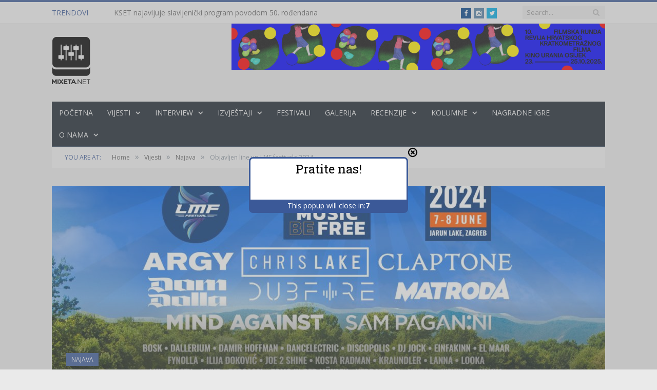

--- FILE ---
content_type: text/html; charset=UTF-8
request_url: https://www.mixeta.net/2024/04/01/objavljen-line-up-lmf-festivala-2024/
body_size: 16486
content:

<!DOCTYPE html>

<!--[if IE 8]> <html class="ie ie8" lang="hr" xmlns:og="http://ogp.me/ns#" xmlns:fb="http://ogp.me/ns/fb#"> <![endif]-->
<!--[if IE 9]> <html class="ie ie9" lang="hr" xmlns:og="http://ogp.me/ns#" xmlns:fb="http://ogp.me/ns/fb#"> <![endif]-->
<!--[if gt IE 9]><!--> <html lang="hr" xmlns:og="http://ogp.me/ns#" xmlns:fb="http://ogp.me/ns/fb#"> <!--<![endif]-->

<head><link rel="stylesheet" type="text/css" href="https://www.mixeta.net/wp-content/cache/minify/e198c.css" media="all" />



<meta charset="UTF-8" />
<title>Objavljen line up LMF festivala 2024. - Mixeta</title>

 
<meta name="viewport" content="width=device-width, initial-scale=1" />
<link rel="pingback" href="https://www.mixeta.net/xmlrpc.php" />
	
<link rel="shortcut icon" href="http://www.mixeta.net/wp-content/uploads/2016/01/mixeta_favicon-black.ico" />	

	

<!-- This site is optimized with the Yoast SEO plugin v5.9.3 - https://yoast.com/wordpress/plugins/seo/ -->
<link rel="canonical" href="https://www.mixeta.net/2024/04/01/objavljen-line-up-lmf-festivala-2024/" />
<meta name="twitter:card" content="summary_large_image" />
<meta name="twitter:description" content="U lipnju Jarun postaje najveća elektronička pozornica u ovom dijelu Europe – svjetske zvijezde dolaze na LMF Festival Lineup predvode Dom Dolla, Argy, Chris Lake, Mind Against, Claptone i brojni drugi Uz strane izvođače, program će uveličati regionalna i domaća imena elektroničke scene – Matroda, Ilija Djoković, DJ Jock, Yakka, Bosk, Dallerium, Damir Hoffman, Dancelectric, Discopolis,Read More" />
<meta name="twitter:title" content="Objavljen line up LMF festivala 2024. - Mixeta" />
<meta name="twitter:image" content="https://www.mixeta.net/wp-content/uploads/2024/04/lmf.jpg" />
<script type='application/ld+json'>{"@context":"http:\/\/schema.org","@type":"WebSite","@id":"#website","url":"https:\/\/www.mixeta.net\/","name":"Mixeta","alternateName":"Mixeta.net","potentialAction":{"@type":"SearchAction","target":"https:\/\/www.mixeta.net\/?s={search_term_string}","query-input":"required name=search_term_string"}}</script>
<script type='application/ld+json'>{"@context":"http:\/\/schema.org","@type":"Organization","url":"https:\/\/www.mixeta.net\/2024\/04\/01\/objavljen-line-up-lmf-festivala-2024\/","sameAs":["https:\/\/www.facebook.com\/mixeta.net\/","https:\/\/www.instagram.com\/mixetagram\/"],"@id":"#organization","name":"Mixeta","logo":"http:\/\/mixeta.net\/wp-content\/uploads\/2015\/12\/mixeta_logo-black.png"}</script>
<!-- / Yoast SEO plugin. -->

<link rel='dns-prefetch' href='//pagead2.googlesyndication.com' />
<link rel='dns-prefetch' href='//fonts.googleapis.com' />
<link rel='dns-prefetch' href='//s.w.org' />
<link rel="alternate" type="application/rss+xml" title="Mixeta &raquo; Kanal" href="https://www.mixeta.net/feed/" />
<link rel="alternate" type="application/rss+xml" title="Mixeta &raquo; Kanal komentara" href="https://www.mixeta.net/comments/feed/" />
<link rel="alternate" type="application/rss+xml" title="Mixeta &raquo; Objavljen line up LMF festivala 2024. Kanal komentara" href="https://www.mixeta.net/2024/04/01/objavljen-line-up-lmf-festivala-2024/feed/" />
		<script type="text/javascript">
			window._wpemojiSettings = {"baseUrl":"https:\/\/s.w.org\/images\/core\/emoji\/11\/72x72\/","ext":".png","svgUrl":"https:\/\/s.w.org\/images\/core\/emoji\/11\/svg\/","svgExt":".svg","source":{"concatemoji":"https:\/\/www.mixeta.net\/wp-includes\/js\/wp-emoji-release.min.js?ver=4.9.28"}};
			!function(e,a,t){var n,r,o,i=a.createElement("canvas"),p=i.getContext&&i.getContext("2d");function s(e,t){var a=String.fromCharCode;p.clearRect(0,0,i.width,i.height),p.fillText(a.apply(this,e),0,0);e=i.toDataURL();return p.clearRect(0,0,i.width,i.height),p.fillText(a.apply(this,t),0,0),e===i.toDataURL()}function c(e){var t=a.createElement("script");t.src=e,t.defer=t.type="text/javascript",a.getElementsByTagName("head")[0].appendChild(t)}for(o=Array("flag","emoji"),t.supports={everything:!0,everythingExceptFlag:!0},r=0;r<o.length;r++)t.supports[o[r]]=function(e){if(!p||!p.fillText)return!1;switch(p.textBaseline="top",p.font="600 32px Arial",e){case"flag":return s([55356,56826,55356,56819],[55356,56826,8203,55356,56819])?!1:!s([55356,57332,56128,56423,56128,56418,56128,56421,56128,56430,56128,56423,56128,56447],[55356,57332,8203,56128,56423,8203,56128,56418,8203,56128,56421,8203,56128,56430,8203,56128,56423,8203,56128,56447]);case"emoji":return!s([55358,56760,9792,65039],[55358,56760,8203,9792,65039])}return!1}(o[r]),t.supports.everything=t.supports.everything&&t.supports[o[r]],"flag"!==o[r]&&(t.supports.everythingExceptFlag=t.supports.everythingExceptFlag&&t.supports[o[r]]);t.supports.everythingExceptFlag=t.supports.everythingExceptFlag&&!t.supports.flag,t.DOMReady=!1,t.readyCallback=function(){t.DOMReady=!0},t.supports.everything||(n=function(){t.readyCallback()},a.addEventListener?(a.addEventListener("DOMContentLoaded",n,!1),e.addEventListener("load",n,!1)):(e.attachEvent("onload",n),a.attachEvent("onreadystatechange",function(){"complete"===a.readyState&&t.readyCallback()})),(n=t.source||{}).concatemoji?c(n.concatemoji):n.wpemoji&&n.twemoji&&(c(n.twemoji),c(n.wpemoji)))}(window,document,window._wpemojiSettings);
		</script>
		<!-- managing ads with Advanced Ads --><script>
					advanced_ads_ready=function(){var fns=[],listener,doc=typeof document==="object"&&document,hack=doc&&doc.documentElement.doScroll,domContentLoaded="DOMContentLoaded",loaded=doc&&(hack?/^loaded|^c/:/^loaded|^i|^c/).test(doc.readyState);if(!loaded&&doc){listener=function(){doc.removeEventListener(domContentLoaded,listener);window.removeEventListener("load",listener);loaded=1;while(listener=fns.shift())listener()};doc.addEventListener(domContentLoaded,listener);window.addEventListener("load",listener)}return function(fn){loaded?setTimeout(fn,0):fns.push(fn)}}();
			</script><style type="text/css">
img.wp-smiley,
img.emoji {
	display: inline !important;
	border: none !important;
	box-shadow: none !important;
	height: 1em !important;
	width: 1em !important;
	margin: 0 .07em !important;
	vertical-align: -0.1em !important;
	background: none !important;
	padding: 0 !important;
}
</style>



<style id='rs-plugin-settings-inline-css' type='text/css'>
.tp-caption a{color:#ff7302;text-shadow:none;-webkit-transition:all 0.2s ease-out;-moz-transition:all 0.2s ease-out;-o-transition:all 0.2s ease-out;-ms-transition:all 0.2s ease-out}.tp-caption a:hover{color:#ffa902}
</style>




<link rel='stylesheet' id='smartmag-fonts-css'  href='https://fonts.googleapis.com/css?family=Open+Sans:400,400Italic,600,700|Roboto+Slab|Merriweather:300italic&#038;subset' type='text/css' media='all' />




<link rel='stylesheet' id='custom-css-css'  href='https://www.mixeta.net/?bunyad_custom_css=1&#038;ver=4.9.28' type='text/css' media='all' />
<script async src="//pagead2.googlesyndication.com/pagead/js/adsbygoogle.js"></script><script>
  (adsbygoogle=window.adsbygoogle || []).push({
    google_ad_client:"ca-pub-8447947954684613",
    enable_page_level_ads:true
  });
</script><script type="text/javascript" src="https://www.mixeta.net/wp-content/cache/minify/0d083.js"></script>










<link rel='https://api.w.org/' href='https://www.mixeta.net/wp-json/' />
<link rel="EditURI" type="application/rsd+xml" title="RSD" href="https://www.mixeta.net/xmlrpc.php?rsd" />
<link rel="wlwmanifest" type="application/wlwmanifest+xml" href="https://www.mixeta.net/wp-includes/wlwmanifest.xml" /> 
<meta name="generator" content="WordPress 4.9.28" />
<link rel='shortlink' href='https://www.mixeta.net/?p=37500' />
<link rel="alternate" type="application/json+oembed" href="https://www.mixeta.net/wp-json/oembed/1.0/embed?url=https%3A%2F%2Fwww.mixeta.net%2F2024%2F04%2F01%2Fobjavljen-line-up-lmf-festivala-2024%2F" />
<link rel="alternate" type="text/xml+oembed" href="https://www.mixeta.net/wp-json/oembed/1.0/embed?url=https%3A%2F%2Fwww.mixeta.net%2F2024%2F04%2F01%2Fobjavljen-line-up-lmf-festivala-2024%2F&#038;format=xml" />
		<script type="text/javascript">
			jQuery(document).ready(function() {
				// CUSTOM AJAX CONTENT LOADING FUNCTION
				var ajaxRevslider = function(obj) {
				
					// obj.type : Post Type
					// obj.id : ID of Content to Load
					// obj.aspectratio : The Aspect Ratio of the Container / Media
					// obj.selector : The Container Selector where the Content of Ajax will be injected. It is done via the Essential Grid on Return of Content
					
					var content = "";

					data = {};
					
					data.action = 'revslider_ajax_call_front';
					data.client_action = 'get_slider_html';
					data.token = '487c79c0d0';
					data.type = obj.type;
					data.id = obj.id;
					data.aspectratio = obj.aspectratio;
					
					// SYNC AJAX REQUEST
					jQuery.ajax({
						type:"post",
						url:"https://www.mixeta.net/wp-admin/admin-ajax.php",
						dataType: 'json',
						data:data,
						async:false,
						success: function(ret, textStatus, XMLHttpRequest) {
							if(ret.success == true)
								content = ret.data;								
						},
						error: function(e) {
							console.log(e);
						}
					});
					
					 // FIRST RETURN THE CONTENT WHEN IT IS LOADED !!
					 return content;						 
				};
				
				// CUSTOM AJAX FUNCTION TO REMOVE THE SLIDER
				var ajaxRemoveRevslider = function(obj) {
					return jQuery(obj.selector+" .rev_slider").revkill();
				};

				// EXTEND THE AJAX CONTENT LOADING TYPES WITH TYPE AND FUNCTION
				var extendessential = setInterval(function() {
					if (jQuery.fn.tpessential != undefined) {
						clearInterval(extendessential);
						if(typeof(jQuery.fn.tpessential.defaults) !== 'undefined') {
							jQuery.fn.tpessential.defaults.ajaxTypes.push({type:"revslider",func:ajaxRevslider,killfunc:ajaxRemoveRevslider,openAnimationSpeed:0.3});   
							// type:  Name of the Post to load via Ajax into the Essential Grid Ajax Container
							// func: the Function Name which is Called once the Item with the Post Type has been clicked
							// killfunc: function to kill in case the Ajax Window going to be removed (before Remove function !
							// openAnimationSpeed: how quick the Ajax Content window should be animated (default is 0.3)
						}
					}
				},30);
			});
		</script>
		    	<script>
			jQuery(document).ready(function(e) {
                jQuery("body").addClass("sfsi_plus_2.75")
            });
			function sfsi_plus_processfurther(ref) {
				var feed_id = '[base64]';
				var feedtype = 8;
				var email = jQuery(ref).find('input[name="data[Widget][email]"]').val();
				var filter = /^([a-zA-Z0-9_\.\-])+\@(([a-zA-Z0-9\-])+\.)+([a-zA-Z0-9]{2,4})+$/;
				if ((email != "Enter your email") && (filter.test(email))) {
					if (feedtype == "8") {
						var url = "https://www.specificfeeds.com/widgets/subscribeWidget/"+feed_id+"/"+feedtype;
						window.open(url, "popupwindow", "scrollbars=yes,width=1080,height=760");
						return true;
					}
				} else {
					alert("Please enter email address");
					jQuery(ref).find('input[name="data[Widget][email]"]').focus();
					return false;
				}
			}
		</script>
    	<style type="text/css" aria-selected="true">
			.sfsi_plus_subscribe_Popinner
			{
								width: 100% !important;
				height: auto !important;
												border: 1px solid #b5b5b5 !important;
								padding: 18px 0px !important;
				background-color: #ffffff !important;
			}
			.sfsi_plus_subscribe_Popinner form
			{
				margin: 0 20px !important;
			}
			.sfsi_plus_subscribe_Popinner h5
			{
				font-family: Helvetica,Arial,sans-serif !important;
								font-weight: bold !important;
								color: #000000 !important;
				font-size: 16px !important;
				text-align: center !important;
				margin: 0 0 10px !important;
    			padding: 0 !important;
			}
			.sfsi_plus_subscription_form_field {
				margin: 5px 0 !important;
				width: 100% !important;
				display: inline-flex;
				display: -webkit-inline-flex;
			}
			.sfsi_plus_subscription_form_field input {
				width: 100% !important;
				padding: 10px 0px !important;
			}
			.sfsi_plus_subscribe_Popinner input[type=email]
			{
				font-family: Helvetica,Arial,sans-serif !important;
								font-style: normal !important;
								color:  !important;
				font-size: 14px !important;
				text-align: center !important;
			}
			.sfsi_plus_subscribe_Popinner input[type=email]::-webkit-input-placeholder {
			   font-family: Helvetica,Arial,sans-serif !important;
								font-style: normal !important;
								color:  !important;
				font-size: 14px !important;
				text-align: center !important;
			}
			
			.sfsi_plus_subscribe_Popinner input[type=email]:-moz-placeholder { /* Firefox 18- */
			    font-family: Helvetica,Arial,sans-serif !important;
								font-style: normal !important;
								color:  !important;
				font-size: 14px !important;
				text-align: center !important;
			}
			
			.sfsi_plus_subscribe_Popinner input[type=email]::-moz-placeholder {  /* Firefox 19+ */
			    font-family: Helvetica,Arial,sans-serif !important;
								font-style: normal !important;
								color:  !important;
				font-size: 14px !important;
				text-align: center !important;
			}
			
			.sfsi_plus_subscribe_Popinner input[type=email]:-ms-input-placeholder {  
			  	font-family: Helvetica,Arial,sans-serif !important;
								font-style: normal !important;
								color:  !important;
				font-size: 14px !important;
				text-align: center !important;
			}
			.sfsi_plus_subscribe_Popinner input[type=submit]
			{
				font-family: Helvetica,Arial,sans-serif !important;
								font-weight: bold !important;
								color: #000000 !important;
				font-size: 16px !important;
				text-align: center !important;
				background-color: #dedede !important;
			}
		</style>
	<meta name="[base64]" content="aPTeTnVLGxACbxurTeHr"/><link rel="icon" href="https://www.mixeta.net/wp-content/uploads/2015/12/cropped-mixeta_logo-black-32x32.png" sizes="32x32" />
<link rel="icon" href="https://www.mixeta.net/wp-content/uploads/2015/12/cropped-mixeta_logo-black-192x192.png" sizes="192x192" />
<link rel="apple-touch-icon-precomposed" href="https://www.mixeta.net/wp-content/uploads/2015/12/cropped-mixeta_logo-black-180x180.png" />
<meta name="msapplication-TileImage" content="https://www.mixeta.net/wp-content/uploads/2015/12/cropped-mixeta_logo-black-270x270.png" />

<!-- START - Facebook Open Graph, Google+ and Twitter Card Tags 2.1.5 -->
 <!-- Facebook Open Graph -->
  <meta property="og:locale" content="hr_HR"/>
  <meta property="og:site_name" content="Mixeta"/>
  <meta property="og:title" content="Objavljen line up LMF festivala 2024."/>
  <meta property="og:type" content="article"/>
  <meta property="og:description" content="U lipnju Jarun postaje najveća elektronička pozornica u ovom dijelu Europe – svjetske zvijezde dolaze na LMF Festival
Lineup predvode Dom Dolla, Argy, Chris Lake, Mind Against, Claptone i brojni drugi
Uz strane izvođače, program će uveličati regionalna i domaća imena elektroničke scene – Matroda,"/>
  <meta property="og:image" content="https://www.mixeta.net/wp-content/uploads/2024/04/lmf.jpg"/>
  <meta property="og:image:width" content="1702"/>
  <meta property="og:image:height" content="630"/>
  <meta property="article:published_time" content="2024-04-01T07:37:06+00:00"/>
  <meta property="article:modified_time" content="2024-04-01T07:37:06+00:00" />
  <meta property="og:updated_time" content="2024-04-01T07:37:06+00:00" />
  <meta property="article:section" content="Najava"/>
  <meta property="article:publisher" content="https://www.facebook.com/mixeta.net/"/>
  <meta property="fb:app_id" content="443391079177984"/>
  <meta property="fb:admins" content="100010807148930"/>
 <!-- Google+ / Schema.org -->
  <meta itemprop="name" content="Objavljen line up LMF festivala 2024."/>
  <meta itemprop="description" content="U lipnju Jarun postaje najveća elektronička pozornica u ovom dijelu Europe – svjetske zvijezde dolaze na LMF Festival
Lineup predvode Dom Dolla, Argy, Chris Lake, Mind Against, Claptone i brojni drugi
Uz strane izvođače, program će uveličati regionalna i domaća imena elektroničke scene – Matroda,"/>
  <meta itemprop="image" content="https://www.mixeta.net/wp-content/uploads/2024/04/lmf.jpg"/>
 <!-- Twitter Cards -->
 <!-- SEO -->
  <link rel="canonical" href="https://www.mixeta.net/2024/04/01/objavljen-line-up-lmf-festivala-2024/"/>
  <meta name="author" content="Marko Leskovar"/>
 <!-- Misc. tags -->
<!-- END - Facebook Open Graph, Google+ and Twitter Card Tags 2.1.5 -->
	
	
<!--[if lt IE 9]>
<script src="https://www.mixeta.net/wp-content/themes/smart-mag/js/html5.js" type="text/javascript"></script>
<![endif]-->

</head>

<body class="post-template-default single single-post postid-37500 single-format-standard page-builder right-sidebar full post-layout-cover">

<div class="main-wrap">

	
	
	<div class="top-bar">

		<div class="wrap">
			<section class="top-bar-content cf">
			
								<div class="trending-ticker">
					<span class="heading">Trendovi</span>

					<ul>
												
												
							<li><a href="https://www.mixeta.net/2026/01/18/kset-najavljuje-slavljenicki-program-povodom-50-rodendana/" title="KSET najavljuje slavljenički program povodom 50. rođendana">KSET najavljuje slavljenički program povodom 50. rođendana</a></li>
						
												
							<li><a href="https://www.mixeta.net/2026/01/18/tito-tarantula-ponovno-dolaze-zagreb-nakon-proslogodisnjeg-koncerta/" title="Tito &#038; Tarantula ponovno dolaze u Zagreb nakon prošlogodišnjeg koncerta">Tito &#038; Tarantula ponovno dolaze u Zagreb nakon prošlogodišnjeg koncerta</a></li>
						
												
							<li><a href="https://www.mixeta.net/2026/01/15/buc-kesidiju-se-areni-pridruzuju-nika-turkovic-devito-joker-out/" title="Buč Kesidiju se u Areni pridružuju Nika Turković, Devito i Joker Out">Buč Kesidiju se u Areni pridružuju Nika Turković, Devito i Joker Out</a></li>
						
												
							<li><a href="https://www.mixeta.net/2026/01/15/neno-belan-saxu-svira-b-sides/" title="Neno Belan u Saxu svira &#8220;B &#8211; Sides&#8221;">Neno Belan u Saxu svira &#8220;B &#8211; Sides&#8221;</a></li>
						
												
							<li><a href="https://www.mixeta.net/2026/01/13/rock-titani-alter-bridge-objavili-novi-album-ususret-dolasku-zagreb/" title="Rock titani Alter Bridge objavili novi album ususret dolasku u Zagreb">Rock titani Alter Bridge objavili novi album ususret dolasku u Zagreb</a></li>
						
												
							<li><a href="https://www.mixeta.net/2026/01/13/rambo-amadeus-vraca-se-zagrebacki-sax/" title="Rambo Amadeus vraća se u zagrebački Sax">Rambo Amadeus vraća se u zagrebački Sax</a></li>
						
												
							<li><a href="https://www.mixeta.net/2026/01/11/poginula-mlada-kineska-redateljica-lai-yuqing/" title="Poginula mlada kineska redateljica Lai Yuqing">Poginula mlada kineska redateljica Lai Yuqing</a></li>
						
												
							<li><a href="https://www.mixeta.net/2026/01/11/kultni-manic-street-preachers-dolaze-18-inmusic-festival/" title="Kultni Manic Street Preachers dolaze na 18. INmusic festival">Kultni Manic Street Preachers dolaze na 18. INmusic festival</a></li>
						
												
							<li><a href="https://www.mixeta.net/2026/01/11/midge-ure-vokal-ultravoxa-ponovno-donosi-najvece-hitove-tvornicu-kulture/" title="Midge Ure, vokal Ultravoxa, ponovno donosi najveće hitove u Tvornicu kulture">Midge Ure, vokal Ultravoxa, ponovno donosi najveće hitove u Tvornicu kulture</a></li>
						
												
							<li><a href="https://www.mixeta.net/2026/01/11/talijanska-ska-punk-masina-talco-nakon-10-godina-ponovno-zagrebu/" title="Talijanska ska-punk mašina Talco nakon 10 godina ponovno u Zagrebu">Talijanska ska-punk mašina Talco nakon 10 godina ponovno u Zagrebu</a></li>
						
												
											</ul>
				</div>
				
									
					
			<div class="search">
				<form role="search" action="https://www.mixeta.net/" method="get">
					<input type="text" name="s" class="query live-search-query" value="" placeholder="Search..."/>
					<button class="search-button" type="submit"><i class="fa fa-search"></i></button>
				</form>
			</div> <!-- .search -->					
				
							<div class="textwidget"><ul class="social-icons cf">
	<li><a href="https://www.facebook.com/mixeta.net" class="icon fa fa-facebook" title="Facebook"><span class="visuallyhidden">Facebook</span></a></li>
	<li><a href="https://www.instagram.com/mixetagram/" class="icon fa fa-instagram" title="Instagram"><span class="visuallyhidden">Instagram</span></a></li>
<li><a href="https://twitter.com/mixeta_net" class="icon fa fa-twitter" title="Twitter"><span class="visuallyhidden">Twitter</span></a></li>
</ul></div>
						
			</section>
		</div>
		
	</div>
	
	
	<div id="main-head" class="main-head">
		
		<div class="wrap">
		
		
			
		<header>
		
			<div class="title">
			
				
		<a href="https://www.mixeta.net/" title="Mixeta" rel="home">
		
							
				<img src="http://mixeta.net/wp-content/uploads/2015/12/mixeta_logo-black.png" class="logo-image" alt="Mixeta"  />
					 
						
		</a>			
			</div>
			
			<div class="right">
				
				<a href="https://filmskarunda.com/"><img width="728" height="90" src='https://www.mixeta.net/wp-content/uploads/2025/10/FR10_728x90-e1759916984356.png' alt='' title='FR10_728x90'  /></a>				
			</div>
			
		</header>			
			<nav class="navigation cf">
			
				<div class="mobile" data-type="classic" data-search="1">
					<a href="#" class="selected">
						<span class="text">Navigate</span><span class="current"></span> <i class="hamburger fa fa-bars"></i>
					</a>
				</div>
				
				<div class="menu-mainmenu-container"><ul id="menu-mainmenu" class="menu"><li id="menu-item-3744" class="menu-item menu-item-type-post_type menu-item-object-page menu-item-home menu-item-3744"><a href="https://www.mixeta.net/">Početna</a></li>
<li id="menu-item-3765" class="menu-item menu-item-type-taxonomy menu-item-object-category current-post-ancestor menu-item-has-children menu-cat-46 menu-item-3765"><a href="https://www.mixeta.net/category/vijesti/">Vijesti</a>

<div class="mega-menu row">

	<div class="col-3 sub-cats">
		
		<ol class="sub-nav">
				<li id="menu-item-3774" class="menu-item menu-item-type-taxonomy menu-item-object-category menu-cat-177 menu-item-3774"><a href="https://www.mixeta.net/category/vijesti/singl-vijesti/">Singl</a></li>
	<li id="menu-item-3775" class="menu-item menu-item-type-taxonomy menu-item-object-category menu-cat-178 menu-item-3775"><a href="https://www.mixeta.net/category/vijesti/video-vijesti/">Video</a></li>
	<li id="menu-item-3772" class="menu-item menu-item-type-taxonomy menu-item-object-category menu-cat-179 menu-item-3772"><a href="https://www.mixeta.net/category/vijesti/album-vijesti/">Album</a></li>
	<li id="menu-item-4286" class="menu-item menu-item-type-taxonomy menu-item-object-category current-post-ancestor current-menu-parent current-post-parent menu-cat-29 menu-item-4286"><a href="https://www.mixeta.net/category/vijesti/najava/">Najava</a></li>
	<li id="menu-item-3773" class="menu-item menu-item-type-taxonomy menu-item-object-category menu-cat-180 menu-item-3773"><a href="https://www.mixeta.net/category/vijesti/ostalo-vijesti/">Ostalo</a></li>
		</ol>
	
	</div>


	<div class="col-9 extend">
	<section class="col-6 featured">
		
				
		<span class="heading">Featured</span>
		
		<div class="highlights">
		
					
			<article>
					
				<a href="https://www.mixeta.net/2026/01/18/kset-najavljuje-slavljenicki-program-povodom-50-rodendana/" title="KSET najavljuje slavljenički program povodom 50. rođendana" class="image-link">
					<img width="351" height="185" src="https://www.mixeta.net/wp-content/uploads/2026/01/KSET-50-351x185.png" class="image wp-post-image" alt="" title="KSET najavljuje slavljenički program povodom 50. rođendana" srcset="https://www.mixeta.net/wp-content/uploads/2026/01/KSET-50-351x185.png 351w, https://www.mixeta.net/wp-content/uploads/2026/01/KSET-50-300x157.png 300w, https://www.mixeta.net/wp-content/uploads/2026/01/KSET-50-768x402.png 768w, https://www.mixeta.net/wp-content/uploads/2026/01/KSET-50-1024x536.png 1024w" sizes="(max-width: 351px) 100vw, 351px" />				</a>
				
				<div class="meta">
					<time datetime="2026-01-18T10:33:08+00:00">siječanj 18, 2026 </time>
					
										
					
					<span class="comments"><a href="https://www.mixeta.net/2026/01/18/kset-najavljuje-slavljenicki-program-povodom-50-rodendana/#respond"><i class="fa fa-comments-o"></i>
							0</a></span>
					
				</div>
				
				<h2><a href="https://www.mixeta.net/2026/01/18/kset-najavljuje-slavljenicki-program-povodom-50-rodendana/" title="KSET najavljuje slavljenički program povodom 50. rođendana">KSET najavljuje slavljenički program povodom 50. rođendana</a></h2>
				
			</article>
			
				
		</div>
	
	</section>  

	<section class="col-6 recent-posts">
	
		<span class="heading">Recent</span>
			
				
		<div class="posts-list">
	
						
			<div class="post">
				<a href="https://www.mixeta.net/2026/01/18/kset-najavljuje-slavljenicki-program-povodom-50-rodendana/"><img width="110" height="96" src="https://www.mixeta.net/wp-content/uploads/2026/01/KSET-50-110x96.png" class="attachment-post-thumbnail size-post-thumbnail wp-post-image" alt="" title="KSET najavljuje slavljenički program povodom 50. rođendana" />				
								
				</a>
				
				<div class="content">
				
					<time datetime="2026-01-18T10:33:08+00:00">siječanj 18, 2026 </time>
				
					<span class="comments"><a href="https://www.mixeta.net/2026/01/18/kset-najavljuje-slavljenicki-program-povodom-50-rodendana/#respond"><i class="fa fa-comments-o"></i>
						0</a></span>
				
					<a href="https://www.mixeta.net/2026/01/18/kset-najavljuje-slavljenicki-program-povodom-50-rodendana/" title="KSET najavljuje slavljenički program povodom 50. rođendana">
						KSET najavljuje slavljenički program povodom 50. rođendana</a>
																
				</div>
			</div>
			
						
			<div class="post">
				<a href="https://www.mixeta.net/2026/01/18/tito-tarantula-ponovno-dolaze-zagreb-nakon-proslogodisnjeg-koncerta/"><img width="110" height="96" src="https://www.mixeta.net/wp-content/uploads/2025/04/2025_04_02_titotarantula@boogaloo_luka_antunac-110x96.jpg" class="attachment-post-thumbnail size-post-thumbnail wp-post-image" alt="" title="Tito &#038; Tarantula ponovno dolaze u Zagreb nakon prošlogodišnjeg koncerta" />				
								
				</a>
				
				<div class="content">
				
					<time datetime="2026-01-18T10:28:05+00:00">siječanj 18, 2026 </time>
				
					<span class="comments"><a href="https://www.mixeta.net/2026/01/18/tito-tarantula-ponovno-dolaze-zagreb-nakon-proslogodisnjeg-koncerta/#respond"><i class="fa fa-comments-o"></i>
						0</a></span>
				
					<a href="https://www.mixeta.net/2026/01/18/tito-tarantula-ponovno-dolaze-zagreb-nakon-proslogodisnjeg-koncerta/" title="Tito &#038; Tarantula ponovno dolaze u Zagreb nakon prošlogodišnjeg koncerta">
						Tito &#038; Tarantula ponovno dolaze u Zagreb nakon prošlogodišnjeg koncerta</a>
																
				</div>
			</div>
			
						
			<div class="post">
				<a href="https://www.mixeta.net/2026/01/15/buc-kesidiju-se-areni-pridruzuju-nika-turkovic-devito-joker-out/"><img width="110" height="96" src="https://www.mixeta.net/wp-content/uploads/2025/06/buč-kesidi-arena-zagreb-110x96.jpg" class="attachment-post-thumbnail size-post-thumbnail wp-post-image" alt="" title="Buč Kesidiju se u Areni pridružuju Nika Turković, Devito i Joker Out" />				
								
				</a>
				
				<div class="content">
				
					<time datetime="2026-01-15T11:15:54+00:00">siječanj 15, 2026 </time>
				
					<span class="comments"><a href="https://www.mixeta.net/2026/01/15/buc-kesidiju-se-areni-pridruzuju-nika-turkovic-devito-joker-out/#respond"><i class="fa fa-comments-o"></i>
						0</a></span>
				
					<a href="https://www.mixeta.net/2026/01/15/buc-kesidiju-se-areni-pridruzuju-nika-turkovic-devito-joker-out/" title="Buč Kesidiju se u Areni pridružuju Nika Turković, Devito i Joker Out">
						Buč Kesidiju se u Areni pridružuju Nika Turković, Devito i Joker Out</a>
																
				</div>
			</div>
			
						
		</div>
		
	</section>
	</div>
</div>
			</li>
<li id="menu-item-3770" class="menu-item menu-item-type-taxonomy menu-item-object-category menu-item-has-children menu-cat-10 menu-item-3770"><a href="https://www.mixeta.net/category/interview/">Interview</a>
<ul class="sub-menu">
	<li id="menu-item-3771" class="menu-item menu-item-type-taxonomy menu-item-object-category menu-cat-181 menu-item-3771"><a href="https://www.mixeta.net/category/interview/predstavljamo-interview/">Predstavljamo</a></li>
</ul>
</li>
<li id="menu-item-3755" class="menu-item menu-item-type-taxonomy menu-item-object-category menu-item-has-children menu-cat-19 menu-item-3755"><a href="https://www.mixeta.net/category/izvjestaji/">Izvještaji</a>
<ul class="sub-menu">
	<li id="menu-item-3756" class="menu-item menu-item-type-taxonomy menu-item-object-category menu-cat-28 menu-item-3756"><a href="https://www.mixeta.net/category/izvjestaji/festivali-izvjestaji/">Festivali</a></li>
</ul>
</li>
<li id="menu-item-4042" class="menu-item menu-item-type-taxonomy menu-item-object-category menu-cat-234 menu-item-4042"><a href="https://www.mixeta.net/category/vijesti/festivali/">Festivali</a></li>
<li id="menu-item-3768" class="menu-item menu-item-type-taxonomy menu-item-object-category menu-cat-183 menu-item-3768"><a href="https://www.mixeta.net/category/galerija/">Galerija</a></li>
<li id="menu-item-3750" class="menu-item menu-item-type-taxonomy menu-item-object-category menu-item-has-children menu-cat-30 menu-item-3750"><a href="https://www.mixeta.net/category/recenzije/">Recenzije</a>
<ul class="sub-menu">
	<li id="menu-item-31030" class="menu-item menu-item-type-taxonomy menu-item-object-category menu-cat-8281 menu-item-31030"><a href="https://www.mixeta.net/category/recenzije/2020/">2020</a></li>
	<li id="menu-item-26530" class="menu-item menu-item-type-taxonomy menu-item-object-category menu-cat-7277 menu-item-26530"><a href="https://www.mixeta.net/category/recenzije/2019/">2019</a></li>
	<li id="menu-item-18013" class="menu-item menu-item-type-taxonomy menu-item-object-category menu-cat-4922 menu-item-18013"><a href="https://www.mixeta.net/category/recenzije/2018/">2018</a></li>
	<li id="menu-item-11068" class="menu-item menu-item-type-taxonomy menu-item-object-category menu-cat-2655 menu-item-11068"><a href="https://www.mixeta.net/category/recenzije/2017/">2017</a></li>
	<li id="menu-item-3754" class="menu-item menu-item-type-taxonomy menu-item-object-category menu-cat-176 menu-item-3754"><a href="https://www.mixeta.net/category/recenzije/2016-recenzije/">2016</a></li>
	<li id="menu-item-3753" class="menu-item menu-item-type-taxonomy menu-item-object-category menu-cat-175 menu-item-3753"><a href="https://www.mixeta.net/category/recenzije/2015-recenzije/">2015</a></li>
	<li id="menu-item-3752" class="menu-item menu-item-type-taxonomy menu-item-object-category menu-cat-174 menu-item-3752"><a href="https://www.mixeta.net/category/recenzije/2014-recenzije/">2014</a></li>
	<li id="menu-item-3751" class="menu-item menu-item-type-taxonomy menu-item-object-category menu-cat-173 menu-item-3751"><a href="https://www.mixeta.net/category/recenzije/2013-recenzije/">2013</a></li>
</ul>
</li>
<li id="menu-item-3757" class="menu-item menu-item-type-taxonomy menu-item-object-category menu-item-has-children menu-cat-39 menu-item-3757"><a href="https://www.mixeta.net/category/kolumne/">Kolumne</a>
<ul class="sub-menu">
	<li id="menu-item-3758" class="menu-item menu-item-type-taxonomy menu-item-object-category menu-cat-42 menu-item-3758"><a href="https://www.mixeta.net/category/kolumne/film/">Film</a></li>
	<li id="menu-item-35450" class="menu-item menu-item-type-taxonomy menu-item-object-category menu-cat-9443 menu-item-35450"><a href="https://www.mixeta.net/category/kolumne/culture-trip/">Culture Trip</a></li>
	<li id="menu-item-3759" class="menu-item menu-item-type-taxonomy menu-item-object-category menu-cat-41 menu-item-3759"><a href="https://www.mixeta.net/category/kolumne/urbana-kultura/">Urbana kultura</a></li>
	<li id="menu-item-3760" class="menu-item menu-item-type-taxonomy menu-item-object-category menu-cat-40 menu-item-3760"><a href="https://www.mixeta.net/category/kolumne/in-memoriam/">In memoriam</a></li>
	<li id="menu-item-36173" class="menu-item menu-item-type-taxonomy menu-item-object-category menu-cat-9698 menu-item-36173"><a href="https://www.mixeta.net/category/kolumne/book-club/">Book Club</a></li>
	<li id="menu-item-3761" class="menu-item menu-item-type-taxonomy menu-item-object-category menu-cat-45 menu-item-3761"><a href="https://www.mixeta.net/category/kolumne/komentar/">Komentar</a></li>
</ul>
</li>
<li id="menu-item-3776" class="menu-item menu-item-type-taxonomy menu-item-object-category menu-cat-184 menu-item-3776"><a href="https://www.mixeta.net/category/nagradne-igre/">Nagradne Igre</a></li>
<li id="menu-item-3745" class="menu-item menu-item-type-post_type menu-item-object-page menu-item-has-children menu-item-3745"><a href="https://www.mixeta.net/kontakt/o-nama/">O nama</a>
<ul class="sub-menu">
	<li id="menu-item-3749" class="menu-item menu-item-type-post_type menu-item-object-page menu-item-3749"><a href="https://www.mixeta.net/kontakt/">Kontakt</a></li>
</ul>
</li>
</ul></div>			</nav>
			
		</div>
		
	</div>
	
	<div class="wrap">
		<div class="breadcrumbs"><span class="location">You are at:</span><span itemscope itemtype="http://data-vocabulary.org/Breadcrumb"><a itemprop="url" href="https://www.mixeta.net/"><span itemprop="title">Home</span></a></span><span class="delim">&raquo;</span><span itemscope itemtype="http://data-vocabulary.org/Breadcrumb"><a itemprop="url"  href="https://www.mixeta.net/category/vijesti/"><span itemprop="title">Vijesti</span></a></span><span class="delim">&raquo;</span><span itemscope itemtype="http://data-vocabulary.org/Breadcrumb"><a itemprop="url"  href="https://www.mixeta.net/category/vijesti/najava/"><span itemprop="title">Najava</span></a></span><span class="delim">&raquo;</span><span class="current">Objavljen line up LMF festivala 2024.</span></div>	</div>


<div class="main wrap cf">

			
		

	
<div class="post-wrap post-37500 post type-post status-publish format-standard has-post-thumbnail category-najava" itemscope itemtype="http://schema.org/Article">

	<section class="post-cover">
	
			<div class="featured">
					
								
										
						<img width="1078" height="516" src="https://www.mixeta.net/wp-content/uploads/2024/04/lmf-1078x516.jpg" class="attachment-main-full size-main-full wp-post-image" alt="" title="Objavljen line up LMF festivala 2024." itemprop="image" srcset="https://www.mixeta.net/wp-content/uploads/2024/04/lmf-1078x516.jpg 1078w, https://www.mixeta.net/wp-content/uploads/2024/04/lmf-702x336.jpg 702w" sizes="(max-width: 1078px) 100vw, 1078px" />										
												
										
					<div class="overlay">
						
						<span class="cat-title cat-29"><a href="https://www.mixeta.net/category/vijesti/najava/">Najava</a></span>
						
						<h1 class="item fn" itemprop="name">Objavljen line up LMF festivala 2024.</h1>
						
						<div class="post-meta">
							<span class="posted-by">By 
								<span class="reviewer" itemprop="author"><a href="https://www.mixeta.net/author/mklesko/" title="Objave od: Marko Leskovar" rel="author">Marko Leskovar</a></span>
							</span>
							 
							<span class="posted-on">on								<span class="dtreviewed">
									<time class="value-title" datetime="2024-04-01T07:37:06+00:00" title="2024-04-01" itemprop="datePublished">travanj 1, 2024</time>
								</span>
							</span>
							
							<span class="comments">
								<a href="https://www.mixeta.net/2024/04/01/objavljen-line-up-lmf-festivala-2024/#respond"><i class="fa fa-comments-o"></i> 0 Comments</a>
							</span>
						</div>
						
					</div>
					
																			
								
					
							</div>
	
	</section>
	
	
	<div class="row">

		<div class="col-8 main-content">
		
			<article>
			
				<div class="post-container cf">
				
					<div class="post-content description " itemprop="articleBody">
				
								
				
		<div class="adsxpls" id="adsxpls1" style="padding:7px; display: block; margin-left: auto; margin-right: auto; text-align: center;"><!-- AdSense Plugin Explosion num: 2 --><ins class="adsbygoogle" id="adsgoogle1" style="display:inline-block;width:320px;height:100px" data-ad-client="ca-pub-8447947954684613"
data-ad-slot="7512892288"></ins>
<script>
(adsbygoogle = window.adsbygoogle || []).push({});
</script></div><!-- google_ad_section_start --><div class="sfsibeforpstwpr" style=""><div class='sfsi_plus_Sicons left' style='float:left'><div style='display: inline-block;margin-bottom: 0; margin-left: 0; margin-right: 8px; margin-top: 0; vertical-align: middle;width: auto;'><span></span></div><div class='sf_fb' style='display: inline-block;vertical-align: middle;width: auto;'><div class="fb-like" href="https://www.mixeta.net/2024/04/01/objavljen-line-up-lmf-festivala-2024/" width="180" send="false" showfaces="false"  action="like" data-share="false"data-layout="button_count" ></div></div></div></div><h3>U lipnju Jarun postaje najveća elektronička pozornica u ovom dijelu Europe – svjetske zvijezde dolaze na LMF Festival</h3>
<h4>Lineup predvode Dom Dolla, Argy, Chris Lake, Mind Against, Claptone i brojni drugi</h4>
<p>Uz strane izvođače, program će uveličati regionalna i domaća imena elektroničke scene – <strong><em>Matroda, Ilija Djoković, DJ Jock, Yakka, Bosk, Dallerium, Damir Hoffman, Dancelectric, Discopolis, Einfakinn, Joe 2 Shine, Kosta Radman, Kraundler, Lanna, Lokka, Luka Kosty, MYUZ, Percassi, Tomo In Der Mühlen, Vedran Car i Viktor</em></strong>.</p>
<p><strong>Festival će se održati 7. i 8. Lipnja,</strong> a ulaznice možete potražiti na stranicama organizatora <a href="https://www.lmffestival.com/" target="_blank" rel="noreferrer noopener">ovdje</a>.</p>
<!-- google_ad_section_end -->
		
				
							
					</div><!-- .post-content -->
					
				</div>
		
				
	
	<div class="post-share">
		<span class="text">Share.</span>
		
		<span class="share-links">

			<a href="http://twitter.com/home?status=https%3A%2F%2Fwww.mixeta.net%2F2024%2F04%2F01%2Fobjavljen-line-up-lmf-festivala-2024%2F" class="fa fa-twitter" title="Tweet It">
				<span class="visuallyhidden">Twitter</span></a>
				
			<a href="http://www.facebook.com/sharer.php?u=https%3A%2F%2Fwww.mixeta.net%2F2024%2F04%2F01%2Fobjavljen-line-up-lmf-festivala-2024%2F" class="fa fa-facebook" title="Share on Facebook">
				<span class="visuallyhidden">Facebook</span></a>
				
			<a href="http://plus.google.com/share?url=https%3A%2F%2Fwww.mixeta.net%2F2024%2F04%2F01%2Fobjavljen-line-up-lmf-festivala-2024%2F" class="fa fa-google-plus" title="Share on Google+">
				<span class="visuallyhidden">Google+</span></a>
				
			<a href="http://pinterest.com/pin/create/button/?url=https%3A%2F%2Fwww.mixeta.net%2F2024%2F04%2F01%2Fobjavljen-line-up-lmf-festivala-2024%2F&amp;media=https%3A%2F%2Fwww.mixeta.net%2Fwp-content%2Fuploads%2F2024%2F04%2Flmf.jpg" class="fa fa-pinterest"
				title="Share on Pinterest">
				<span class="visuallyhidden">Pinterest</span></a>
				
			<a href="http://www.linkedin.com/shareArticle?mini=true&amp;url=https%3A%2F%2Fwww.mixeta.net%2F2024%2F04%2F01%2Fobjavljen-line-up-lmf-festivala-2024%2F" class="fa fa-linkedin" title="Share on LinkedIn">
				<span class="visuallyhidden">LinkedIn</span></a>
				
			<a href="http://www.tumblr.com/share/link?url=https%3A%2F%2Fwww.mixeta.net%2F2024%2F04%2F01%2Fobjavljen-line-up-lmf-festivala-2024%2F&amp;name=Objavljen+line+up+LMF+festivala+2024." class="fa fa-tumblr"
				title="Share on Tumblr">
				<span class="visuallyhidden">Tumblr</span></a>
				
			<a href="mailto:?subject=Objavljen%20line%20up%20LMF%20festivala%202024.&amp;body=https%3A%2F%2Fwww.mixeta.net%2F2024%2F04%2F01%2Fobjavljen-line-up-lmf-festivala-2024%2F" class="fa fa-envelope-o"
				title="Share via Email">
				<span class="visuallyhidden">Email</span></a>
			
		</span>
	</div>
	
					
			</article>
			
			


		<h3 class="section-head">About Author</h3>

				<section class="author-info">
		
			<img alt='' src='https://secure.gravatar.com/avatar/d5b31b3f7d816705d7496019b784e38b?s=100&#038;r=g' srcset='https://secure.gravatar.com/avatar/d5b31b3f7d816705d7496019b784e38b?s=200&#038;r=g 2x' class='avatar avatar-100 photo' height='100' width='100' />			
			<div class="description">
				<a href="https://www.mixeta.net/author/mklesko/" title="Objave od: Marko Leskovar" rel="author">Marko Leskovar</a>				
				<ul class="social-icons">
								</ul>
				
				<p class="bio"></p>
			</div>
			
		</section>

	
	<section class="related-posts">
		<h3 class="section-head">Related Posts</h3> 
		<ul class="highlights-box three-col related-posts">
		
				
			<li class="highlights column one-third">
				
				<article>
						
					<a href="https://www.mixeta.net/2026/01/18/kset-najavljuje-slavljenicki-program-povodom-50-rodendana/" title="KSET najavljuje slavljenički program povodom 50. rođendana" class="image-link">
						<img width="214" height="140" src="https://www.mixeta.net/wp-content/uploads/2026/01/KSET-50-214x140.png" class="image wp-post-image" alt="" title="KSET najavljuje slavljenički program povodom 50. rođendana" />	
											</a>
					
					<div class="meta">
						<time datetime="2026-01-18T10:33:08+00:00">siječanj 18, 2026 </time>
						
																	
						<span class="comments"><i class="fa fa-comments-o"></i>
							0</span>	
						
					</div>
					
					<h2><a href="https://www.mixeta.net/2026/01/18/kset-najavljuje-slavljenicki-program-povodom-50-rodendana/" title="KSET najavljuje slavljenički program povodom 50. rođendana">KSET najavljuje slavljenički program povodom 50. rođendana</a></h2>
					
				</article>
			</li>
			
				
			<li class="highlights column one-third">
				
				<article>
						
					<a href="https://www.mixeta.net/2026/01/18/tito-tarantula-ponovno-dolaze-zagreb-nakon-proslogodisnjeg-koncerta/" title="Tito &#038; Tarantula ponovno dolaze u Zagreb nakon prošlogodišnjeg koncerta" class="image-link">
						<img width="214" height="140" src="https://www.mixeta.net/wp-content/uploads/2025/04/2025_04_02_titotarantula@boogaloo_luka_antunac-214x140.jpg" class="image wp-post-image" alt="" title="Tito &#038; Tarantula ponovno dolaze u Zagreb nakon prošlogodišnjeg koncerta" />	
											</a>
					
					<div class="meta">
						<time datetime="2026-01-18T10:28:05+00:00">siječanj 18, 2026 </time>
						
																	
						<span class="comments"><i class="fa fa-comments-o"></i>
							0</span>	
						
					</div>
					
					<h2><a href="https://www.mixeta.net/2026/01/18/tito-tarantula-ponovno-dolaze-zagreb-nakon-proslogodisnjeg-koncerta/" title="Tito &#038; Tarantula ponovno dolaze u Zagreb nakon prošlogodišnjeg koncerta">Tito &#038; Tarantula ponovno dolaze u Zagreb nakon prošlogodišnjeg koncerta</a></h2>
					
				</article>
			</li>
			
				
			<li class="highlights column one-third">
				
				<article>
						
					<a href="https://www.mixeta.net/2026/01/15/buc-kesidiju-se-areni-pridruzuju-nika-turkovic-devito-joker-out/" title="Buč Kesidiju se u Areni pridružuju Nika Turković, Devito i Joker Out" class="image-link">
						<img width="214" height="140" src="https://www.mixeta.net/wp-content/uploads/2025/06/buč-kesidi-arena-zagreb-214x140.jpg" class="image wp-post-image" alt="" title="Buč Kesidiju se u Areni pridružuju Nika Turković, Devito i Joker Out" />	
											</a>
					
					<div class="meta">
						<time datetime="2026-01-15T11:15:54+00:00">siječanj 15, 2026 </time>
						
																	
						<span class="comments"><i class="fa fa-comments-o"></i>
							0</span>	
						
					</div>
					
					<h2><a href="https://www.mixeta.net/2026/01/15/buc-kesidiju-se-areni-pridruzuju-nika-turkovic-devito-joker-out/" title="Buč Kesidiju se u Areni pridružuju Nika Turković, Devito i Joker Out">Buč Kesidiju se u Areni pridružuju Nika Turković, Devito i Joker Out</a></h2>
					
				</article>
			</li>
			
				</ul>
	</section>

	
			<div class="comments">
				<div class="heateor_sc_social_comments"><div  id="heateor_sc_facebook_comments"><h3 class="comment-reply-title">Komentari preko Facebooka</h3><style type="text/css">.fb-comments,.fb-comments span,.fb-comments span iframe[style]{min-width:100%!important;width:100%!important}</style><div id="fb-root"></div><script type="text/javascript">!function(e,n,t){var o,c=e.getElementsByTagName(n)[0];e.getElementById(t)||(o=e.createElement(n),o.id=t,o.src="//connect.facebook.net/hr_HR/sdk.js#xfbml=1&version=v2.8&appId=443391079177984",c.parentNode.insertBefore(o,c))}(document,"script","facebook-jssdk");</script><div class="fb-comments" data-href="https://www.mixeta.net/2024/04/01/objavljen-line-up-lmf-festivala-2024/" data-colorscheme="light" data-numposts="5" data-width="500" data-order-by="social" ></div></div></div>			</div>
	
		</div>
	
		
			
		
		
		<aside class="col-4 sidebar">
			<ul>
			
				
			<li id="bunyad-tabbed-recent-widget-1" class="widget tabbed">	
			<ul class="tabs-list">
			
								
				<li class="active">
					<a href="#" data-tab="1">Nagradne igre</a>
				</li>
				
								
				<li class="">
					<a href="#" data-tab="2">Predstavljamo</a>
				</li>
				
								
				<li class="">
					<a href="#" data-tab="3">Kolumne</a>
				</li>
				
								
			</ul>
			
			<div class="tabs-data">
									
				<ul class="tab-posts active posts-list" id="recent-tab-1">
				
								
						
					<li>
					
						<a href="https://www.mixeta.net/2024/10/20/mixeta-te-vodi-koncert-legendarnih-prog-metalaca-dream-theater-arenu/"><img width="110" height="96" src="https://www.mixeta.net/wp-content/uploads/2024/10/dream-theater-zagreb-110x96.jpg" class="attachment-post-thumbnail size-post-thumbnail wp-post-image" alt="" title="Mixeta te vodi na koncert legendarnih prog-metalaca Dream Theater u Arenu!" />	
																									
						</a>
						
						<div class="content">
						
							<time datetime="2024-10-20T12:20:11+00:00">listopad 20, 2024 </time>
						
							<span class="comments"><a href="https://www.mixeta.net/2024/10/20/mixeta-te-vodi-koncert-legendarnih-prog-metalaca-dream-theater-arenu/#respond"><i class="fa fa-comments-o"></i>
								0</a></span>
						
							<a href="https://www.mixeta.net/2024/10/20/mixeta-te-vodi-koncert-legendarnih-prog-metalaca-dream-theater-arenu/" title="Mixeta te vodi na koncert legendarnih prog-metalaca Dream Theater u Arenu!">
								Mixeta te vodi na koncert legendarnih prog-metalaca Dream Theater u Arenu!</a>
								
																																								
						</div>
					
					</li>
					
						
					<li>
					
						<a href="https://www.mixeta.net/2024/09/03/nagradna-igra-mixeta-te-vodi-tvornicu-einsturzende-neubauten/"><img width="110" height="96" src="https://www.mixeta.net/wp-content/uploads/2024/09/Neubauten-Tvornica-2024-110x96.jpg" class="attachment-post-thumbnail size-post-thumbnail wp-post-image" alt="" title="Mixeta te vodi u Tvornicu na Einstürzende Neubauten!" />	
																									
						</a>
						
						<div class="content">
						
							<time datetime="2024-09-03T22:33:27+00:00">rujan 3, 2024 </time>
						
							<span class="comments"><a href="https://www.mixeta.net/2024/09/03/nagradna-igra-mixeta-te-vodi-tvornicu-einsturzende-neubauten/#respond"><i class="fa fa-comments-o"></i>
								0</a></span>
						
							<a href="https://www.mixeta.net/2024/09/03/nagradna-igra-mixeta-te-vodi-tvornicu-einsturzende-neubauten/" title="Mixeta te vodi u Tvornicu na Einstürzende Neubauten!">
								Mixeta te vodi u Tvornicu na Einstürzende Neubauten!</a>
								
																																								
						</div>
					
					</li>
					
						
					<li>
					
						<a href="https://www.mixeta.net/2023/04/18/steve-bug-nakon-20-godina-ponovno-aquariusu-vodimo-te-tanzen/"><img width="110" height="96" src="https://www.mixeta.net/wp-content/uploads/2019/04/Steve-Bug-696x464-110x96.jpg" class="attachment-post-thumbnail size-post-thumbnail wp-post-image" alt="Steve Bug" title="Steve Bug nakon 20 godina ponovno u Aquariusu &#8211; vodimo te na Tanzen!" />	
																									
						</a>
						
						<div class="content">
						
							<time datetime="2023-04-18T17:38:01+00:00">travanj 18, 2023 </time>
						
							<span class="comments"><a href="https://www.mixeta.net/2023/04/18/steve-bug-nakon-20-godina-ponovno-aquariusu-vodimo-te-tanzen/#respond"><i class="fa fa-comments-o"></i>
								0</a></span>
						
							<a href="https://www.mixeta.net/2023/04/18/steve-bug-nakon-20-godina-ponovno-aquariusu-vodimo-te-tanzen/" title="Steve Bug nakon 20 godina ponovno u Aquariusu &#8211; vodimo te na Tanzen!">
								Steve Bug nakon 20 godina ponovno u Aquariusu &#8211; vodimo te na Tanzen!</a>
								
																																								
						</div>
					
					</li>
					
										
									
				</ul>
									
				<ul class="tab-posts  posts-list" id="recent-tab-2">
				
								
						
					<li>
					
						<a href="https://www.mixeta.net/2025/09/06/mojmir-novakovic-kries-uoci-nastupa-osjeckoj-plantidi-nasoj-glazbi-nema-nikakve-mistike-rituala-to-jedna-prelijepa-igra/"><img width="110" height="96" src="https://www.mixeta.net/wp-content/uploads/2025/09/3-110x96.jpg" class="attachment-post-thumbnail size-post-thumbnail wp-post-image" alt="" title="Mojmir Novaković (Kries) uoči nastupa na osječkoj PLANTidi: &#8220;U našoj glazbi nema nikakve mistike ili rituala. Sve je to jedna prelijepa igra&#8221;" />	
																									
						</a>
						
						<div class="content">
						
							<time datetime="2025-09-06T09:29:31+00:00">rujan 6, 2025 </time>
						
							<span class="comments"><a href="https://www.mixeta.net/2025/09/06/mojmir-novakovic-kries-uoci-nastupa-osjeckoj-plantidi-nasoj-glazbi-nema-nikakve-mistike-rituala-to-jedna-prelijepa-igra/#respond"><i class="fa fa-comments-o"></i>
								0</a></span>
						
							<a href="https://www.mixeta.net/2025/09/06/mojmir-novakovic-kries-uoci-nastupa-osjeckoj-plantidi-nasoj-glazbi-nema-nikakve-mistike-rituala-to-jedna-prelijepa-igra/" title="Mojmir Novaković (Kries) uoči nastupa na osječkoj PLANTidi: &#8220;U našoj glazbi nema nikakve mistike ili rituala. Sve je to jedna prelijepa igra&#8221;">
								Mojmir Novaković (Kries) uoči nastupa na osječkoj PLANTidi: &#8220;U našoj glazbi nema nikakve mistike ili rituala. Sve je to jedna prelijepa igra&#8221;</a>
								
																																								
						</div>
					
					</li>
					
						
					<li>
					
						<a href="https://www.mixeta.net/2025/02/21/predstavljamo-ranr-nova-glazbena-energija-iz-maribora/"><img width="110" height="96" src="https://www.mixeta.net/wp-content/uploads/2025/02/I-SWEAR-Primož-Peruš-4-110x96.jpg" class="attachment-post-thumbnail size-post-thumbnail wp-post-image" alt="" title="Predstavljamo: RANR – nova glazbena energija iz Maribora" />	
																									
						</a>
						
						<div class="content">
						
							<time datetime="2025-02-21T21:22:37+00:00">veljača 21, 2025 </time>
						
							<span class="comments"><a href="https://www.mixeta.net/2025/02/21/predstavljamo-ranr-nova-glazbena-energija-iz-maribora/#respond"><i class="fa fa-comments-o"></i>
								0</a></span>
						
							<a href="https://www.mixeta.net/2025/02/21/predstavljamo-ranr-nova-glazbena-energija-iz-maribora/" title="Predstavljamo: RANR – nova glazbena energija iz Maribora">
								Predstavljamo: RANR – nova glazbena energija iz Maribora</a>
								
																																								
						</div>
					
					</li>
					
						
					<li>
					
						<a href="https://www.mixeta.net/2024/11/06/dino-jelusic-jelusick-primarna-glazbi-mora-biti-iskrenost-nisam-lik-pise-pjesme-da-osvajao-chartove-glazbi/"><img width="110" height="96" src="https://www.mixeta.net/wp-content/uploads/2024/11/457523970_18280135237238589_2472136994952016943_n-110x96.jpg" class="attachment-post-thumbnail size-post-thumbnail wp-post-image" alt="" title="Dino Jelusić (Jelusick): „Primarna u glazbi mora biti iskrenost. Ja nisam lik koji piše pjesme da bi osvajao chartove u glazbi.”" />	
																									
						</a>
						
						<div class="content">
						
							<time datetime="2024-11-06T18:16:09+00:00">studeni 6, 2024 </time>
						
							<span class="comments"><a href="https://www.mixeta.net/2024/11/06/dino-jelusic-jelusick-primarna-glazbi-mora-biti-iskrenost-nisam-lik-pise-pjesme-da-osvajao-chartove-glazbi/#respond"><i class="fa fa-comments-o"></i>
								0</a></span>
						
							<a href="https://www.mixeta.net/2024/11/06/dino-jelusic-jelusick-primarna-glazbi-mora-biti-iskrenost-nisam-lik-pise-pjesme-da-osvajao-chartove-glazbi/" title="Dino Jelusić (Jelusick): „Primarna u glazbi mora biti iskrenost. Ja nisam lik koji piše pjesme da bi osvajao chartove u glazbi.”">
								Dino Jelusić (Jelusick): „Primarna u glazbi mora biti iskrenost. Ja nisam lik koji piše pjesme da bi osvajao chartove u glazbi.”</a>
								
																																								
						</div>
					
					</li>
					
										
									
				</ul>
									
				<ul class="tab-posts  posts-list" id="recent-tab-3">
				
								
						
					<li>
					
						<a href="https://www.mixeta.net/2025/06/01/problemi-oko-ulaznica-metallicu-potpiruju-gnjev-publike-prodavace-koja-buducnost-prodaje-ulaznica/"><img width="110" height="96" src="https://www.mixeta.net/wp-content/uploads/2025/05/metallica-budimpesta-2026-110x96.jpg" class="attachment-post-thumbnail size-post-thumbnail wp-post-image" alt="" title="Problemi oko ulaznica za Metallicu samo potpiruju gnjev publike na prodavače &#8211; koja je budućnost prodaje ulaznica?" />	
																									
						</a>
						
						<div class="content">
						
							<time datetime="2025-06-01T14:23:43+00:00">lipanj 1, 2025 </time>
						
							<span class="comments"><a href="https://www.mixeta.net/2025/06/01/problemi-oko-ulaznica-metallicu-potpiruju-gnjev-publike-prodavace-koja-buducnost-prodaje-ulaznica/#respond"><i class="fa fa-comments-o"></i>
								0</a></span>
						
							<a href="https://www.mixeta.net/2025/06/01/problemi-oko-ulaznica-metallicu-potpiruju-gnjev-publike-prodavace-koja-buducnost-prodaje-ulaznica/" title="Problemi oko ulaznica za Metallicu samo potpiruju gnjev publike na prodavače &#8211; koja je budućnost prodaje ulaznica?">
								Problemi oko ulaznica za Metallicu samo potpiruju gnjev publike na prodavače &#8211; koja je budućnost prodaje ulaznica?</a>
								
																																								
						</div>
					
					</li>
					
						
					<li>
					
						<a href="https://www.mixeta.net/2025/02/10/preminuo-slaven-zivanovic-ziza-suosnivac-opce-opasnosti/"><img width="110" height="96" src="https://www.mixeta.net/wp-content/uploads/2025/02/Slaven-Živanović-Žiža-1078x516-Mixeta-naslovna-110x96.jpg" class="attachment-post-thumbnail size-post-thumbnail wp-post-image" alt="" title="Preminuo Slaven Živanović Žiža, suosnivač Opće Opasnosti" />	
																									
						</a>
						
						<div class="content">
						
							<time datetime="2025-02-10T16:18:14+00:00">veljača 10, 2025 </time>
						
							<span class="comments"><a href="https://www.mixeta.net/2025/02/10/preminuo-slaven-zivanovic-ziza-suosnivac-opce-opasnosti/#respond"><i class="fa fa-comments-o"></i>
								0</a></span>
						
							<a href="https://www.mixeta.net/2025/02/10/preminuo-slaven-zivanovic-ziza-suosnivac-opce-opasnosti/" title="Preminuo Slaven Živanović Žiža, suosnivač Opće Opasnosti">
								Preminuo Slaven Živanović Žiža, suosnivač Opće Opasnosti</a>
								
																																								
						</div>
					
					</li>
					
						
					<li>
					
						<a href="https://www.mixeta.net/2025/01/23/copenhagen-the-royal-lego-capital-of-hygge-fairy-tales-and-sustainable-lifestyle/"><img width="110" height="96" src="https://www.mixeta.net/wp-content/uploads/2025/03/mxt-naslovna-cph-110x96.png" class="attachment-post-thumbnail size-post-thumbnail wp-post-image" alt="" title="Copenhagen &#8211; the royal Lego capital of hygge, fairy tales, and sustainable lifestyle" />	
																									
						</a>
						
						<div class="content">
						
							<time datetime="2025-01-23T23:24:54+00:00">siječanj 23, 2025 </time>
						
							<span class="comments"><a href="https://www.mixeta.net/2025/01/23/copenhagen-the-royal-lego-capital-of-hygge-fairy-tales-and-sustainable-lifestyle/#respond"><i class="fa fa-comments-o"></i>
								0</a></span>
						
							<a href="https://www.mixeta.net/2025/01/23/copenhagen-the-royal-lego-capital-of-hygge-fairy-tales-and-sustainable-lifestyle/" title="Copenhagen &#8211; the royal Lego capital of hygge, fairy tales, and sustainable lifestyle">
								Copenhagen &#8211; the royal Lego capital of hygge, fairy tales, and sustainable lifestyle</a>
								
																																								
						</div>
					
					</li>
					
										
									
				</ul>
							
			</div>
			
			</li>
		
		
			<li id="bunyad-latest-reviews-widget-1" class="widget latest-reviews">			
							<h3 class="widgettitle">Recenzije</h3>						
			<ul class="posts-list">
			
							<li>
				
					<a href="https://www.mixeta.net/2022/11/18/recenzija-shin-iii/"><img width="110" height="96" src="https://www.mixeta.net/wp-content/uploads/2022/11/PDV059-Shin-III-01-digital-front_cover-1200px-Q06-110x96.jpg" class="attachment-post-thumbnail size-post-thumbnail wp-post-image" alt="" title="Recenzija: Shin – III" />					
											<div class="review rate-number"><span class="progress"></span><span>9.0</span></div>										
					</a>
					
					<div class="content">
					
						<time datetime="2022-11-18T19:33:03+00:00">studeni 18, 2022 </time>
					
						<span class="comments"><a href="https://www.mixeta.net/2022/11/18/recenzija-shin-iii/#respond"><i class="fa fa-comments-o"></i>
							0</a></span>
					
						<a href="https://www.mixeta.net/2022/11/18/recenzija-shin-iii/" title="Recenzija: Shin – III">
							Recenzija: Shin – III</a>
							
																			
					</div>
				
				</li>
							<li>
				
					<a href="https://www.mixeta.net/2020/05/19/recenzija-bombardiranje-new-yorka-lp-reizdanje-kompilacije/"><img width="110" height="96" src="https://www.mixeta.net/wp-content/uploads/2020/06/bombardiranjenewyorka_2020-110x96.jpg" class="attachment-post-thumbnail size-post-thumbnail wp-post-image" alt="" title="Recenzija: Bombardiranje New Yorka &#8211; LP reizdanje kompilacije" />					
											<div class="review rate-number"><span class="progress"></span><span>8.0</span></div>										
					</a>
					
					<div class="content">
					
						<time datetime="2020-05-19T11:59:59+00:00">svibanj 19, 2020 </time>
					
						<span class="comments"><a href="https://www.mixeta.net/2020/05/19/recenzija-bombardiranje-new-yorka-lp-reizdanje-kompilacije/#respond"><i class="fa fa-comments-o"></i>
							0</a></span>
					
						<a href="https://www.mixeta.net/2020/05/19/recenzija-bombardiranje-new-yorka-lp-reizdanje-kompilacije/" title="Recenzija: Bombardiranje New Yorka &#8211; LP reizdanje kompilacije">
							Recenzija: Bombardiranje New Yorka &#8211; LP reizdanje kompilacije</a>
							
																			
					</div>
				
				</li>
							<li>
				
					<a href="https://www.mixeta.net/2020/05/14/recenzija-ogenj-si-kak-jen/"><img width="110" height="96" src="https://www.mixeta.net/wp-content/uploads/2020/05/ogenj-ki-kak-jen-110x96.jpg" class="attachment-post-thumbnail size-post-thumbnail wp-post-image" alt="" title="Recenzija: Ogenj &#8211; Si Kak Jen" />					
											<div class="review rate-number"><span class="progress"></span><span>9.0</span></div>										
					</a>
					
					<div class="content">
					
						<time datetime="2020-05-14T12:53:17+00:00">svibanj 14, 2020 </time>
					
						<span class="comments"><a href="https://www.mixeta.net/2020/05/14/recenzija-ogenj-si-kak-jen/#respond"><i class="fa fa-comments-o"></i>
							0</a></span>
					
						<a href="https://www.mixeta.net/2020/05/14/recenzija-ogenj-si-kak-jen/" title="Recenzija: Ogenj &#8211; Si Kak Jen">
							Recenzija: Ogenj &#8211; Si Kak Jen</a>
							
																			
					</div>
				
				</li>
							<li>
				
					<a href="https://www.mixeta.net/2020/05/10/recenzija-dua-lipa-future-nostalgia/"><img width="110" height="96" src="https://www.mixeta.net/wp-content/uploads/2020/05/dualipa_futurenostalgia-110x96.jpg" class="attachment-post-thumbnail size-post-thumbnail wp-post-image" alt="" title="Recenzija: Dua Lipa &#8211; Future Nostalgia" />					
											<div class="review rate-number"><span class="progress"></span><span>9.2</span></div>										
					</a>
					
					<div class="content">
					
						<time datetime="2020-05-10T12:49:10+00:00">svibanj 10, 2020 </time>
					
						<span class="comments"><a href="https://www.mixeta.net/2020/05/10/recenzija-dua-lipa-future-nostalgia/#respond"><i class="fa fa-comments-o"></i>
							0</a></span>
					
						<a href="https://www.mixeta.net/2020/05/10/recenzija-dua-lipa-future-nostalgia/" title="Recenzija: Dua Lipa &#8211; Future Nostalgia">
							Recenzija: Dua Lipa &#8211; Future Nostalgia</a>
							
																			
					</div>
				
				</li>
						</ul>
			
			</li>
<li id="text-9" class="widget widget_text">			<div class="textwidget"><a href="><img src=""></img></a></div>
		</li>
<li id="aeopt-3" class="widget adsense_plugin_explosion_Widget"><!-- AdSense Plugin Explosion num: 3 --><ins class="adsbygoogle" id="adsgoogle0" style="display:inline-block;width:336px;height:280px" data-ad-client="ca-pub-8447947954684613"
data-ad-slot="6168976286"></ins>
<script>
(adsbygoogle = window.adsbygoogle || []).push({});
</script></li>

		<li id="bunyad_ads_widget-3" class="widget bunyad-ad">		
					
			<div class="adwrap-widget">
			
							
			</div>
		
		</li>
		
			
			</ul>
		</aside>
		
		
	</div> <!-- .row -->

</div> <!-- .post-wrap -->

	
	
</div> <!-- .main -->


		
	<footer class="main-footer">
	
			<div class="wrap">
		
					<ul class="widgets row cf">
				
		<li class="widget col-4 bunyad-about">			<h3 class="widgettitle">O nama</h3>		
			<div class="about-widget">
			
							<img src="http://mixeta.net/wp-content/uploads/2016/01/mixeta_logo-blue.png" />			
						
			<p>Mixeta je novinarsko – umjetnički projekt koji djeluje u sklopu istoimene Udruge i istoimenog glazbenog portala na web adresi mixeta.net.</p>
			
			</div>
		
		</li>		
		<li class="widget col-4 widget_wp_my_plugin"><div class="widget-text wp_widget_plugin_box"><h3 class="widgettitle">Likeaj nas na Facebooku</h3><div id="fb-root"></div><script>(function(d, s, id) {  var js, fjs = d.getElementsByTagName(s)[0];  if (d.getElementById(id)) return;  js = d.createElement(s); js.id = id;  js.src = "//connect.facebook.net/en_US/sdk.js#xfbml=1&version=v2.3";  fjs.parentNode.insertBefore(js, fjs);}(document, "script", "facebook-jssdk"));</script><div class="fb-page" data-href="https://www.facebook.com/mixeta.net" data-width="300" data-height="400" data-hide-cover="false" data-show-facepile="true" data-show-posts="false"><div class="fb-xfbml-parse-ignore"><blockquote cite="https://www.facebook.com/facebook"><a href="https://www.facebook.com/facebook">Facebook</a></blockquote></div></div></div></li>			</ul>
				
		</div>
	
		
	
			<div class="lower-foot">
			<div class="wrap">
		
						
			<div class="widgets">
							<div class="textwidget"><p>Copyright © 2020 <a href="http://mixeta.net">Mixeta.net</a>. Stranicu izradio <a href="http://chempo.com">Chempo</a>.</p>
</div>
					</div>
			
					
			</div>
		</div>		
		
	</footer>
	
</div> <!-- .main-wrap -->

    <style>
        /* POP-UP */
        #age_button_area
        {
    	padding-top:10px;
    	position: relative;
    	width: 100%;
    	bottom: 5px;
    	padding-top:5px;
        }

        #ageEnterButton
        {
    	border-color:;
    	background:;
    	color: ;
        }

        #ageLeaveButton
        {
    	border-color:;
    	background:;
    	color: ;
        }

        #popup_content
        {
	    overflow-y:hidden;    	overflow-x: auto;
    	height: 100%;
    	width:100%;
        }

        #itro_popup
        {
    	visibility: hidden;
    	opacity: 0;
    	position: fixed;
    	background-image: ;
    	background-repeat: no-repeat;
    	background-position: center center;
    	margin: 0 auto;
    	left:1px;
    	right:1px;
    	z-index: 2147483647 !important;
	    padding:2px !important;	    border: solid;border-color:#3B5998;    	border-radius: 8px;
    	border-width: 3px;
    	width: 300px;
    	height: auto;
    	background-color: #FFFFFF;
	    padding-bottom: 15px;        }

        #close_cross
        {
    	cursor:pointer; 
    	width:20px; 
    	position:absolute; 
    	top:-22px; 
    	right:-22px;
        }

        #popup_countdown 
        {
    	color: #FFFFFF;
    	width: 100%;
    	padding-top: 1px ;
    	padding-bottom:1px ;
    	background-color: #3B5998;
    	height:  ;
    	overflow: hidden;
    	position:absolute;
    	bottom:0px;
    	left:0px;
    	border-bottom-left:8px;
    	border-bottom-right:8px;
        }

        #itro_opaco{
    	display: none;
    	position:fixed;
    	background-color:  #8A8A8A;
    	font-size: 10px;
    	font-family: Verdana;
    	top: 100px;    
    	width: 100%;
    	height: 100%;
    	z-index: 2147483646 !important;
    	left: 0px ;
    	right: 0px;
    	top: 0px;
    	bottom: 0px;
    	opacity: 0.40 ;
    	filter:alpha(opacity = 40); /* For IE8 and earlier */
        }

        /* label under the popup used to close it for mobile devices */
        #ipp_mobile_close_tab{
    	display: none;
    	border:none;
    	position: absolute;
    	padding: 5px;
    	width: 80px;
    	text-align: center;
    	left: 1px;
    	right: 1px;
    	margin: auto;
    	background-color: #3B5998        }
        #ipp_mobile_close_txt{
    	font-weight: bold;
    	cursor: pointer;
        }

        /* RESPONSIVE CSS */
        @media screen and (max-width: 780px)
        {
    	#itro_popup{
    	    max-width: 470px;
		    	}
    	#close_cross{
    	    display: none;
    	}
    	#ipp_mobile_close_tab{
    	    display: block;
    	}
        }
        @media screen and (max-width: 480px){
    	#itro_popup{
    	    max-width: 300px
    	}
        }

	
			@media screen and (max-width: 1024px)
			{
				#itro_popup{display: none !important;}
				#itro_opaco{display: none !important;}
			}    </style>
    	<div id="itro_popup">
	<div id="popup_countdown" align="center">This popup will close in:<b id="timer"></b></div><img id="close_cross" src="https://www.mixeta.net/wp-content/plugins/itro-popup/images/close-icon.png" alt="CLOSE" title="CLOSE" onclick="itro_exit_anim();">		<div id="popup_content"><h1 style="text-align: center;"><span style="color: #000000; font-size: 20;">Pratite nas!</span></h1><p style="text-align: center;"><div id="fb-root"></div><script>(function(d, s, id) {  var js, fjs = d.getElementsByTagName(s)[0];  if (d.getElementById(id)) return;  js = d.createElement(s); js.id = id;  js.src = "//connect.facebook.net/en_US/sdk.js#xfbml=1&version=v2.3";  fjs.parentNode.insertBefore(js, fjs);}(document, "script", "facebook-jssdk"));</script><div class="fb-page" data-href="https://www.facebook.com/mixeta.net" data-width="300" data-height="400" data-hide-cover="false" data-show-facepile="true" data-show-posts="false"><div class="fb-xfbml-parse-ignore"><blockquote cite="https://www.facebook.com/facebook"><a href="https://www.facebook.com/facebook">Facebook</a></blockquote></div></div></p>		</div>
				<div id="ipp_mobile_close_tab">
			<span id="ipp_mobile_close_txt"  onclick="itro_exit_anim();">CLOSE</span>
		</div> 
			</div>
	<div id="itro_opaco"  onclick="itro_exit_anim();"  ></div>
	<script type="text/javascript">
	/* init var */
	itro_cookie_expiration = 193;
	itro_is_preview = false;/* pass true if is the preview page. used for cookie control via js due W3 total cache or similar */
	auto_margin = "yes";
	
	/* invert the color of the mobile close tab label text */
	jQuery('#ipp_mobile_close_txt').css({color: itro_invert_color(itro_rgb2hex(jQuery('#itro_popup').css('border-bottom-color'))) });
	itro_age_restriction = false;				document.onkeydown = function(event) 
				{
					event = event || window.event;
					var key = event.keyCode;
					if(key==27)
					{
						jQuery("#itro_popup").fadeOut(function() {jQuery("#itro_opaco").fadeOut();});
					} 
				}; 				itro_enter_anim(auto_margin);
							var popTime=10;
				interval_id = setInterval(function(){popTimer();},1000); /* the countdown  */
					</script>
		<!--facebook like and share js -->                   
		<div id="fb-root"></div>
		<script>(function(d, s, id) {
		  var js, fjs = d.getElementsByTagName(s)[0];
		  if (d.getElementById(id)) return;
		  js = d.createElement(s); js.id = id;
		  js.src = "//connect.facebook.net/en_US/sdk.js#xfbml=1&version=v2.5";
		  fjs.parentNode.insertBefore(js, fjs);
		}(document, 'script', 'facebook-jssdk'));</script>
	     	<script>
	    jQuery( document ).scroll(function( $ )
		{
	    	var y = jQuery(this).scrollTop();
	      	if (/Android|webOS|iPhone|iPad|iPod|BlackBerry|IEMobile|Opera Mini/i.test(navigator.userAgent))
			{	 
	       		if(jQuery(window).scrollTop() + jQuery(window).height() >= jQuery(document).height()-100)
				{
				  jQuery('.sfsi_plus_outr_div').css({'z-index':'9996',opacity:1,top:jQuery(window).scrollTop()+"px",position:"absolute"});
				  jQuery('.sfsi_plus_outr_div').fadeIn(200);
				  jQuery('.sfsi_plus_FrntInner').fadeIn(200);
	       		}
	       		else
				{
				   jQuery('.sfsi_plus_outr_div').fadeOut();
				   jQuery('.sfsi_plus_FrntInner').fadeOut();
 			    }
	    	}
	  		else
			{
	       		if(jQuery(window).scrollTop() + jQuery(window).height() >= jQuery(document).height()-3)
				{
			        jQuery('.sfsi_plus_outr_div').css({'z-index':'9996',opacity:1,top:jQuery(window).scrollTop()+200+"px",position:"absolute"});
	        		jQuery('.sfsi_plus_outr_div').fadeIn(200);
					jQuery('.sfsi_plus_FrntInner').fadeIn(200);
	    		}
	  			else
				{
				    jQuery('.sfsi_plus_outr_div').fadeOut();
	      			jQuery('.sfsi_plus_FrntInner').fadeOut();
	       		}
	 		} 
		});
     </script>
     <script type="text/javascript" src="https://www.mixeta.net/wp-content/cache/minify/69faf.js"></script>

<script type='text/javascript'>
/* <![CDATA[ */
var wpcf7 = {"apiSettings":{"root":"https:\/\/www.mixeta.net\/wp-json\/contact-form-7\/v1","namespace":"contact-form-7\/v1"},"recaptcha":{"messages":{"empty":"Molimo potvrdite da niste robot."}},"cached":"1"};
/* ]]> */
</script>





<script type="text/javascript" src="https://www.mixeta.net/wp-content/cache/minify/085d5.js"></script>

<script type='text/javascript'>
/* <![CDATA[ */
var ajax_object = {"ajax_url":"https:\/\/www.mixeta.net\/wp-admin\/admin-ajax.php","plugin_url":"https:\/\/www.mixeta.net\/wp-content\/plugins\/ultimate-social-media-plus\/"};
/* ]]> */
</script>
<script type="text/javascript" src="https://www.mixeta.net/wp-content/cache/minify/0ca05.js"></script>

<script type='text/javascript'>
/* <![CDATA[ */
var Bunyad = {"ajaxurl":"https:\/\/www.mixeta.net\/wp-admin\/admin-ajax.php"};
/* ]]> */
</script>



<script type="text/javascript" src="https://www.mixeta.net/wp-content/cache/minify/2993d.js"></script>

<script>
  (function(i,s,o,g,r,a,m){i['GoogleAnalyticsObject']=r;i[r]=i[r]||function(){
  (i[r].q=i[r].q||[]).push(arguments)},i[r].l=1*new Date();a=s.createElement(o),
  m=s.getElementsByTagName(o)[0];a.async=1;a.src=g;m.parentNode.insertBefore(a,m)
  })(window,document,'script','//www.google-analytics.com/analytics.js','ga');

  ga('create', 'UA-77308929-1', 'auto');
  ga('send', 'pageview');

</script>
</body>
</html>
<!--
Performance optimized by W3 Total Cache. Learn more: https://www.w3-edge.com/products/

Minificiranje korištenjem disk

Served from: www.mixeta.net @ 2026-01-18 18:04:23 by W3 Total Cache
-->

--- FILE ---
content_type: text/html; charset=utf-8
request_url: https://www.google.com/recaptcha/api2/aframe
body_size: 265
content:
<!DOCTYPE HTML><html><head><meta http-equiv="content-type" content="text/html; charset=UTF-8"></head><body><script nonce="br-Tqds-mz0WD6cmdzJP-A">/** Anti-fraud and anti-abuse applications only. See google.com/recaptcha */ try{var clients={'sodar':'https://pagead2.googlesyndication.com/pagead/sodar?'};window.addEventListener("message",function(a){try{if(a.source===window.parent){var b=JSON.parse(a.data);var c=clients[b['id']];if(c){var d=document.createElement('img');d.src=c+b['params']+'&rc='+(localStorage.getItem("rc::a")?sessionStorage.getItem("rc::b"):"");window.document.body.appendChild(d);sessionStorage.setItem("rc::e",parseInt(sessionStorage.getItem("rc::e")||0)+1);localStorage.setItem("rc::h",'1768759468858');}}}catch(b){}});window.parent.postMessage("_grecaptcha_ready", "*");}catch(b){}</script></body></html>